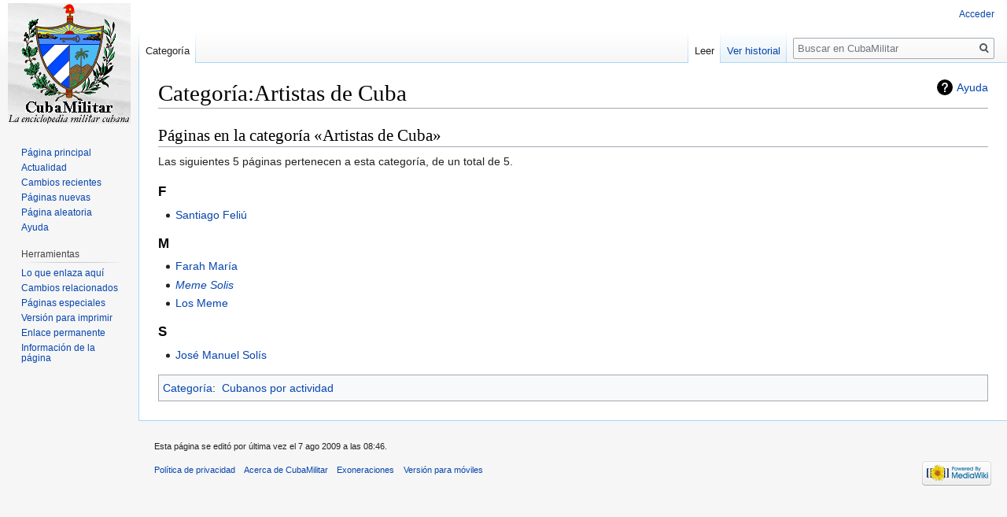

--- FILE ---
content_type: text/html; charset=UTF-8
request_url: https://www.cubamilitar.org/wiki/Categor%C3%ADa:Artistas_de_Cuba
body_size: 5079
content:
<!DOCTYPE html>
<html class="client-nojs" lang="es" dir="ltr">
<head>
<meta charset="UTF-8"/>
<title>Categoría:Artistas de Cuba - CubaMilitar</title>
<script>document.documentElement.className="client-js";RLCONF={"wgCanonicalNamespace":"Category","wgCanonicalSpecialPageName":!1,"wgNamespaceNumber":14,"wgPageName":"Categoría:Artistas_de_Cuba","wgTitle":"Artistas de Cuba","wgCurRevisionId":832,"wgRevisionId":832,"wgArticleId":323,"wgIsArticle":!0,"wgIsRedirect":!1,"wgAction":"view","wgUserName":null,"wgUserGroups":["*"],"wgCategories":["Cubanos por actividad"],"wgBreakFrames":!1,"wgPageContentLanguage":"es","wgPageContentModel":"wikitext","wgSeparatorTransformTable":[",\t."," \t,"],"wgDigitTransformTable":["",""],"wgDefaultDateFormat":"dmy","wgMonthNames":["","enero","febrero","marzo","abril","mayo","junio","julio","agosto","septiembre","octubre","noviembre","diciembre"],"wgMonthNamesShort":["","ene","feb","mar","abr","may","jun","jul","ago","sep","oct","nov","dic"],"wgRelevantPageName":"Categoría:Artistas_de_Cuba","wgRelevantArticleId":323,"wgRequestId":"f24f2f539c6008c4a16912f2","wgCSPNonce":!1,"wgIsProbablyEditable":!1,
"wgRelevantPageIsProbablyEditable":!1,"wgRestrictionEdit":[],"wgRestrictionMove":[],"wgMediaViewerOnClick":!0,"wgMediaViewerEnabledByDefault":!0,"wgMFDisplayWikibaseDescriptions":{"search":!1,"nearby":!1,"watchlist":!1,"tagline":!1}};RLSTATE={"site.styles":"ready","noscript":"ready","user.styles":"ready","user":"ready","user.options":"loading","user.tokens":"loading","mediawiki.action.view.categoryPage.styles":"ready","mediawiki.helplink":"ready","mediawiki.legacy.shared":"ready","mediawiki.legacy.commonPrint":"ready","mediawiki.skinning.interface":"ready","skins.vector.styles":"ready"};RLPAGEMODULES=["site","mediawiki.page.startup","mediawiki.page.ready","mediawiki.searchSuggest","skins.vector.js"];</script>
<script>(RLQ=window.RLQ||[]).push(function(){mw.loader.implement("user.options@wq302",function($,jQuery,require,module){/*@nomin*/mw.user.options.set({"variant":"es"});
});mw.loader.implement("user.tokens@tffin",function($,jQuery,require,module){/*@nomin*/mw.user.tokens.set({"editToken":"+\\","patrolToken":"+\\","watchToken":"+\\","csrfToken":"+\\"});
});});</script>
<link rel="stylesheet" href="/w/load.php?lang=es&amp;modules=mediawiki.action.view.categoryPage.styles%7Cmediawiki.helplink%7Cmediawiki.legacy.commonPrint%2Cshared%7Cmediawiki.skinning.interface%7Cskins.vector.styles&amp;only=styles&amp;skin=vector"/>
<script async="" src="/w/load.php?lang=es&amp;modules=startup&amp;only=scripts&amp;raw=1&amp;skin=vector"></script>
<meta name="ResourceLoaderDynamicStyles" content=""/>
<link rel="stylesheet" href="/w/load.php?lang=es&amp;modules=site.styles&amp;only=styles&amp;skin=vector"/>
<meta name="generator" content="MediaWiki 1.34.1"/>
<link rel="shortcut icon" href="/w/favicon.ico"/>
<link rel="search" type="application/opensearchdescription+xml" href="/w/opensearch_desc.php" title="CubaMilitar (es)"/>
<link rel="EditURI" type="application/rsd+xml" href="https://www.cubamilitar.org/w/api.php?action=rsd" />
<link rel="alternate" type="application/atom+xml" title="Canal Atom de CubaMilitar" href="/w/index.php?title=Especial:CambiosRecientes&amp;feed=atom"/>
<script data-ad-client="ca-pub-0681574093302375" async src="https://pagead2.googlesyndication.com/pagead/js/adsbygoogle.js"></script>

<script async src="https://www.googletagmanager.com/gtag/js?id=UA-646958-8"></script>
<script>
  window.dataLayer = window.dataLayer || [];
  function gtag(){dataLayer.push(arguments);}
  gtag('js', new Date());

  gtag('config', 'UA-646958-8');
</script>

<!-- Global site tag (gtag.js) - Google Analytics -->
<script async src="https://www.googletagmanager.com/gtag/js?id=G-758EXS8TN8"></script>
<script>
  window.dataLayer = window.dataLayer || [];
  function gtag(){dataLayer.push(arguments);}
  gtag('js', new Date());

  gtag('config', 'G-758EXS8TN8');
</script>

<!--[if lt IE 9]><script src="/w/resources/lib/html5shiv/html5shiv.js"></script><![endif]-->
</head>
<body class="mediawiki ltr sitedir-ltr mw-hide-empty-elt ns-14 ns-subject page-Categoría_Artistas_de_Cuba rootpage-Categoría_Artistas_de_Cuba skin-vector action-view">
<div id="mw-page-base" class="noprint"></div>
<div id="mw-head-base" class="noprint"></div>
<div id="content" class="mw-body" role="main">
	<a id="top"></a>
	
	<div class="mw-indicators mw-body-content">
<div id="mw-indicator-mw-helplink" class="mw-indicator"><a href="https://www.mediawiki.org/wiki/Special:MyLanguage/Help:Categories" target="_blank" class="mw-helplink">Ayuda</a></div>
</div>

	<h1 id="firstHeading" class="firstHeading" lang="es">Categoría:Artistas de Cuba</h1>
	
	<div id="bodyContent" class="mw-body-content">
		<div id="siteSub" class="noprint">De CubaMilitar</div>
		<div id="contentSub"></div>
		
		
		
		<div id="jump-to-nav"></div>
		<a class="mw-jump-link" href="#mw-head">Ir a la navegaci&oacute;n</a>
		<a class="mw-jump-link" href="#p-search">Ir a la b&uacute;squeda</a>
		<div id="mw-content-text" lang="es" dir="ltr" class="mw-content-ltr"><div class="mw-parser-output">
<!-- 
NewPP limit report
Cached time: 20260120154038
Cache expiry: 86400
Dynamic content: false
Complications: []
CPU time usage: 0.030 seconds
Real time usage: 0.051 seconds
Preprocessor visited node count: 1/1000000
Preprocessor generated node count: 0/1000000
Post‐expand include size: 0/2097152 bytes
Template argument size: 0/2097152 bytes
Highest expansion depth: 1/40
Expensive parser function count: 0/100
Unstrip recursion depth: 0/20
Unstrip post‐expand size: 0/5000000 bytes
-->
<!--
Transclusion expansion time report (%,ms,calls,template)
100.00%    0.000      1 -total
-->

<!-- Saved in parser cache with key militar_wiki_1-cubamil_:pcache:idhash:323-0!canonical and timestamp 20260120154038 and revision id 832
 -->
</div><div class="mw-category-generated" lang="es" dir="ltr"><div id="mw-pages">
<h2>Páginas en la categoría «Artistas de Cuba»</h2>
<p>Las siguientes 5 páginas pertenecen a esta categoría, de un total de 5.
</p><div lang="es" dir="ltr" class="mw-content-ltr"><h3>F</h3>
<ul><li><a href="/wiki/Santiago_Feli%C3%BA" title="Santiago Feliú">Santiago Feliú</a></li></ul><h3>M</h3>
<ul><li><a href="/wiki/Farah_Mar%C3%ADa" title="Farah María">Farah María</a></li><li><span class="redirect-in-category"><a href="/wiki/Meme_Solis" class="mw-redirect" title="Meme Solis">Meme Solis</a></span></li><li><a href="/wiki/Los_Meme" title="Los Meme">Los Meme</a></li></ul><h3>S</h3>
<ul><li><a href="/wiki/Jos%C3%A9_Manuel_Sol%C3%ADs" title="José Manuel Solís">José Manuel Solís</a></li></ul></div>
</div></div></div>
		
		<div class="printfooter">Obtenido de «<a dir="ltr" href="https://www.cubamilitar.org/w/index.php?title=Categoría:Artistas_de_Cuba&amp;oldid=832">http://www.cubamilitar.org/w/index.php?title=Categoría:Artistas_de_Cuba&amp;oldid=832</a>»</div>
		
		<div id="catlinks" class="catlinks" data-mw="interface"><div id="mw-normal-catlinks" class="mw-normal-catlinks"><a href="/wiki/Especial:Categor%C3%ADas" title="Especial:Categorías">Categoría</a>: <ul><li><a href="/wiki/Categor%C3%ADa:Cubanos_por_actividad" title="Categoría:Cubanos por actividad">Cubanos por actividad</a></li></ul></div></div>
		<div class="visualClear"></div>
		
	</div>
</div>


		<div id="mw-navigation">
			<h2>Menú de navegación</h2>
			<div id="mw-head">
									<div id="p-personal" role="navigation" aria-labelledby="p-personal-label">
						<h3 id="p-personal-label">Herramientas personales</h3>
						<ul>
							<li id="pt-login"><a href="/w/index.php?title=Especial:Entrar&amp;returnto=Categor%C3%ADa%3AArtistas+de+Cuba" title="Te recomendamos iniciar sesión, aunque no es obligatorio [o]" accesskey="o">Acceder</a></li>						</ul>
					</div>
									<div id="left-navigation">
										<div id="p-namespaces" role="navigation" class="vectorTabs" aria-labelledby="p-namespaces-label">
						<h3 id="p-namespaces-label">Espacios de nombres</h3>
						<ul>
							<li id="ca-nstab-category" class="selected"><span><a href="/wiki/Categor%C3%ADa:Artistas_de_Cuba" title="Ver la página de categoría [c]" accesskey="c">Categoría</a></span></li><li id="ca-talk" class="new"><span><a href="/w/index.php?title=Categor%C3%ADa_discusi%C3%B3n:Artistas_de_Cuba&amp;action=edit&amp;redlink=1" rel="discussion" title="Discusión acerca de la página (la página no existe) [t]" accesskey="t">Discusión</a></span></li>						</ul>
					</div>
										<div id="p-variants" role="navigation" class="vectorMenu emptyPortlet" aria-labelledby="p-variants-label">
												<input type="checkbox" class="vectorMenuCheckbox" aria-labelledby="p-variants-label" />
						<h3 id="p-variants-label">
							<span>Variantes</span>
						</h3>
						<ul class="menu">
													</ul>
					</div>
									</div>
				<div id="right-navigation">
										<div id="p-views" role="navigation" class="vectorTabs" aria-labelledby="p-views-label">
						<h3 id="p-views-label">Vistas</h3>
						<ul>
							<li id="ca-view" class="collapsible selected"><span><a href="/wiki/Categor%C3%ADa:Artistas_de_Cuba">Leer</a></span></li><li id="ca-viewsource" class="collapsible"><span><a href="/w/index.php?title=Categor%C3%ADa:Artistas_de_Cuba&amp;action=edit" title="Esta página está protegida.&#10;Puedes ver su código fuente [e]" accesskey="e">Ver código</a></span></li><li id="ca-history" class="collapsible"><span><a href="/w/index.php?title=Categor%C3%ADa:Artistas_de_Cuba&amp;action=history" title="Versiones anteriores de esta página [h]" accesskey="h">Ver historial</a></span></li>						</ul>
					</div>
										<div id="p-cactions" role="navigation" class="vectorMenu emptyPortlet" aria-labelledby="p-cactions-label">
						<input type="checkbox" class="vectorMenuCheckbox" aria-labelledby="p-cactions-label" />
						<h3 id="p-cactions-label"><span>Más</span></h3>
						<ul class="menu">
													</ul>
					</div>
										<div id="p-search" role="search">
						<h3>
							<label for="searchInput">Buscar</label>
						</h3>
						<form action="/w/index.php" id="searchform">
							<div id="simpleSearch">
								<input type="search" name="search" placeholder="Buscar en CubaMilitar" title="Buscar en CubaMilitar [f]" accesskey="f" id="searchInput"/><input type="hidden" value="Especial:Buscar" name="title"/><input type="submit" name="fulltext" value="Buscar" title="Buscar este texto en las páginas" id="mw-searchButton" class="searchButton mw-fallbackSearchButton"/><input type="submit" name="go" value="Ir" title="Ir a la página con este nombre exacto si existe" id="searchButton" class="searchButton"/>							</div>
						</form>
					</div>
									</div>
			</div>
			<div id="mw-panel">
				<div id="p-logo" role="banner"><a class="mw-wiki-logo" href="/wiki/Portada" title="Visitar la página principal"></a></div>
						<div class="portal" role="navigation" id="p-navigation" aria-labelledby="p-navigation-label">
			<h3 id="p-navigation-label">Navegación</h3>
			<div class="body">
								<ul>
					<li id="n-mainpage-description"><a href="/wiki/Portada" title="Visitar la página principal [z]" accesskey="z">Página principal</a></li><li id="n-currentevents"><a href="/wiki/CubaMilitar:Actualidad" title="Encuentra información de contexto sobre acontecimientos actuales">Actualidad</a></li><li id="n-recentchanges"><a href="/wiki/Especial:CambiosRecientes" title="Lista de cambios recientes en el wiki [r]" accesskey="r">Cambios recientes</a></li><li id="n-newpages"><a href="/wiki/Especial:P%C3%A1ginasNuevas">Páginas nuevas</a></li><li id="n-randompage"><a href="/wiki/Especial:Aleatoria" title="Cargar una página al azar [x]" accesskey="x">Página aleatoria</a></li><li id="n-help"><a href="https://www.mediawiki.org/wiki/Special:MyLanguage/Help:Contents" rel="nofollow" title="El lugar para aprender">Ayuda</a></li>				</ul>
							</div>
		</div>
			<div class="portal" role="navigation" id="p-tb" aria-labelledby="p-tb-label">
			<h3 id="p-tb-label">Herramientas</h3>
			<div class="body">
								<ul>
					<li id="t-whatlinkshere"><a href="/wiki/Especial:LoQueEnlazaAqu%C3%AD/Categor%C3%ADa:Artistas_de_Cuba" title="Lista de todas las páginas del wiki que enlazan aquí [j]" accesskey="j">Lo que enlaza aquí</a></li><li id="t-recentchangeslinked"><a href="/wiki/Especial:CambiosEnEnlazadas/Categor%C3%ADa:Artistas_de_Cuba" rel="nofollow" title="Cambios recientes en las páginas que enlazan con esta [k]" accesskey="k">Cambios relacionados</a></li><li id="t-specialpages"><a href="/wiki/Especial:P%C3%A1ginasEspeciales" title="Lista de todas las páginas especiales [q]" accesskey="q">Páginas especiales</a></li><li id="t-print"><a href="/w/index.php?title=Categor%C3%ADa:Artistas_de_Cuba&amp;printable=yes" rel="alternate" title="Versión imprimible de esta página [p]" accesskey="p">Versión para imprimir</a></li><li id="t-permalink"><a href="/w/index.php?title=Categor%C3%ADa:Artistas_de_Cuba&amp;oldid=832" title="Enlace permanente a esta versión de la página">Enlace permanente</a></li><li id="t-info"><a href="/w/index.php?title=Categor%C3%ADa:Artistas_de_Cuba&amp;action=info" title="Más información sobre esta página">Información de la página</a></li>				</ul>
							</div>
		</div>
				</div>
		</div>
				<div id="footer" role="contentinfo">
						<ul id="footer-info">
								<li id="footer-info-lastmod"> Esta página se editó por última vez el 7 ago 2009 a las 08:46.</li>
							</ul>
						<ul id="footer-places">
								<li id="footer-places-privacy"><a href="/wiki/CubaMilitar:Pol%C3%ADtica_de_privacidad" class="mw-redirect" title="CubaMilitar:Política de privacidad">Política de privacidad</a></li>
								<li id="footer-places-about"><a href="/wiki/CubaMilitar:Acerca_de" class="mw-redirect" title="CubaMilitar:Acerca de">Acerca de CubaMilitar</a></li>
								<li id="footer-places-disclaimer"><a href="/wiki/CubaMilitar:Descargo_general" title="CubaMilitar:Descargo general">Exoneraciones</a></li>
								<li id="footer-places-mobileview"><a href="https://www.cubamilitar.org/w/index.php?title=Categor%C3%ADa:Artistas_de_Cuba&amp;mobileaction=toggle_view_mobile" class="noprint stopMobileRedirectToggle">Versión para móviles</a></li>
							</ul>
										<ul id="footer-icons" class="noprint">
										<li id="footer-poweredbyico">
						<a href="https://www.mediawiki.org/"><img src="/w/resources/assets/poweredby_mediawiki_88x31.png" alt="Powered by MediaWiki" srcset="/w/resources/assets/poweredby_mediawiki_132x47.png 1.5x, /w/resources/assets/poweredby_mediawiki_176x62.png 2x" width="88" height="31"/></a>					</li>
									</ul>
						<div style="clear: both;"></div>
		</div>
		

<script>(RLQ=window.RLQ||[]).push(function(){mw.config.set({"wgPageParseReport":{"limitreport":{"cputime":"0.030","walltime":"0.051","ppvisitednodes":{"value":1,"limit":1000000},"ppgeneratednodes":{"value":0,"limit":1000000},"postexpandincludesize":{"value":0,"limit":2097152},"templateargumentsize":{"value":0,"limit":2097152},"expansiondepth":{"value":1,"limit":40},"expensivefunctioncount":{"value":0,"limit":100},"unstrip-depth":{"value":0,"limit":20},"unstrip-size":{"value":0,"limit":5000000},"timingprofile":["100.00%    0.000      1 -total"]},"cachereport":{"timestamp":"20260120154038","ttl":86400,"transientcontent":false}}});mw.config.set({"wgBackendResponseTime":691});});</script>
<script defer src="https://static.cloudflareinsights.com/beacon.min.js/vcd15cbe7772f49c399c6a5babf22c1241717689176015" integrity="sha512-ZpsOmlRQV6y907TI0dKBHq9Md29nnaEIPlkf84rnaERnq6zvWvPUqr2ft8M1aS28oN72PdrCzSjY4U6VaAw1EQ==" data-cf-beacon='{"version":"2024.11.0","token":"49cc3661e8864f11999a79bcbbf6b327","r":1,"server_timing":{"name":{"cfCacheStatus":true,"cfEdge":true,"cfExtPri":true,"cfL4":true,"cfOrigin":true,"cfSpeedBrain":true},"location_startswith":null}}' crossorigin="anonymous"></script>
</body>
<!-- Cached 20260120154038 -->
</html>


--- FILE ---
content_type: text/html; charset=utf-8
request_url: https://www.google.com/recaptcha/api2/aframe
body_size: 267
content:
<!DOCTYPE HTML><html><head><meta http-equiv="content-type" content="text/html; charset=UTF-8"></head><body><script nonce="2M_5SAZ7eRySolTd3_U5-Q">/** Anti-fraud and anti-abuse applications only. See google.com/recaptcha */ try{var clients={'sodar':'https://pagead2.googlesyndication.com/pagead/sodar?'};window.addEventListener("message",function(a){try{if(a.source===window.parent){var b=JSON.parse(a.data);var c=clients[b['id']];if(c){var d=document.createElement('img');d.src=c+b['params']+'&rc='+(localStorage.getItem("rc::a")?sessionStorage.getItem("rc::b"):"");window.document.body.appendChild(d);sessionStorage.setItem("rc::e",parseInt(sessionStorage.getItem("rc::e")||0)+1);localStorage.setItem("rc::h",'1768923641882');}}}catch(b){}});window.parent.postMessage("_grecaptcha_ready", "*");}catch(b){}</script></body></html>

--- FILE ---
content_type: text/css; charset=utf-8
request_url: https://www.cubamilitar.org/w/load.php?lang=es&modules=site.styles&only=styles&skin=vector
body_size: 2576
content:
#ca-talk{display:none!important}#ca-viewsource{display:none!important}.cabecera.militar{background:url(http://www.cubamilitar.org/w/images/Infobox_militar.png) no-repeat top right }sup,sub{line-height:1em}body.page-Portada.action-view h1.firstHeading,body.page-Portada.action-submit h1.firstHeading{display:none}div.mw-geshi div,div.mw-geshi div pre,span.mw-geshi,pre.source-css,pre.source-javascript{font-family:monospace,Courier !important}ol.references,div.listaref,div.refcomienza{font-size:90%;margin-bottom:0.5em}div.listaref ol.references{font-size:100%;list-style-type:inherit}ol.references > li:target,sup.reference:target,span.citation:target,cite:target{background-color:#DEF}sup.reference{font-weight:normal;font-style:normal}.citation{word-wrap:break-word}@media screen,handheld{.citation *.printonly{display:none}}.corchete-llamada{display:none}.infobox{border:1px solid #aaa;background-color:#f9f9f9;color:#000;margin-bottom:0.5em;margin-left:1em;padding:0.2em;float:right;clear:right}.infobox td,.infobox th,.infobox_v2 td,.infobox_v2 th{vertical-align:top}.infobox caption{font-size:larger;margin-left:inherit}.infobox_v2{border:1px solid #B4BBC8;background-color:#f9f9f9;color:#000;margin:.5em 0 .5em 1em;padding:.4em;clear:right;float:right;font-size:90%;line-height:1.5em;width:22.5em }.infobox_v2 .cabecera{font-size:140%;font-weight:bolder;height:45px;line-height:1.2em;text-align:center;vertical-align:middle }.infobox_v2 .media{font-weight:bolder;height:35px;text-align:center;vertical-align:middle }.infobox.bordered{border-collapse:collapse}.infobox.bordered td,.infobox.bordered th{border:1px solid #B4BBC8}.infobox.bordered .borderless td,.infobox.bordered .borderless th{border:0}.infobox.sisterproject{width:20em;font-size:90%}.infobox.geography,.infobox_v2.geography{text-align:left;border-collapse:collapse;line-height:1.2em;font-size:90%;border:solid 1px #B4BBC8}.infobox.geography td,.infobox.geography th,.infobox_v2.geography td,.infobox_v2.geography th{border-top:solid 1px #B4BBC8;padding:.4em .6em}.infobox.geography .mergedtoprow td,.infobox.geography .mergedtoprow th,.infobox_v2.geography .mergedtoprow td,.infobox_v2.geography .mergedtoprow th{border-top:solid 1px #B4BBC8;padding:.4em .6em .2em .6em}.infobox.geography .mergedrow td,.infobox.geography .mergedrow th,.infobox_v2.geography .mergedrow td,.infobox_v2.geography .mergedrow td{border:0;padding:0 .6em .2em .6em}.infobox.geography .mergedbottomrow td,.infobox.geography .mergedbottomrow th,.infobox_v2.geography .mergedbottomrow td,.infobox_v2.geography .mergedbottomrow th{border-top:0;border-bottom:solid 1px #B4BBC8;padding:0 .6em .4em .6em}.infobox.geography .maptable td,.infobox.geography .maptable th,.infobox_v2.geography .maptable td,.infobox_v2.geography .maptable th{border:0;padding:0}.cabecera.default{}.skin-monobook .hlist dl,.skin-modern .hlist dl,.skin-vector .hlist dl{line-height:1.5em}.hlist dl,.hlist ol,.hlist ul{margin:0}.hlist dd,.hlist dt,.hlist li{display:inline;margin:0}.hlist dl dl,.hlist ol ol,.hlist ul ul{display:inline}.hlist dt:after{content:":"}.hlist dd:after,.hlist li:after{content:" ·";font-weight:bold}.hlist dd:last-child:after,.hlist dt:last-child:after,.hlist li:last-child:after{content:none}.hlist dd.hlist-last-child:after,.hlist dt.hlist-last-child:after,.hlist li.hlist-last-child:after{content:none}.hlist dl dl dd:first-child:before,.hlist ol ol li:first-child:before,.hlist ul ul li:first-child:before{content:"("}.hlist dl dl dd:last-child:after,.hlist ol ol li:last-child:after,.hlist ul ul li:last-child:after{content:")";font-weight:normal}.hlist dl dl dd.hlist-last-child:after,.hlist ol ol li.hlist-last-child:after,.hlist ul ul li.hlist-last-child:after{content:")";font-weight:normal}.hlist.hnum ol li{counter-increment:level1}.hlist.hnum ol li:before{content:counter(level1) " "}.hlist.hnum ol ol li{counter-increment:level2}.hlist.hnum ol ol li:first-child:before{content:"(" counter(level2) " "}.hlist.hnum ol ol li:before{content:counter(level2) " "}.plainlist ul{line-height:inherit;list-style:none none;margin:0}.plainlist ul li{margin-bottom:0}table.navbox{border:1px solid #aaa;width:100%;margin:auto;clear:both;font-size:88%;text-align:center;padding:1px}table.navbox + table.navbox{margin-top:-1px}.navbox th,.navbox-title,.navbox-abovebelow{text-align:center;padding-left:1em;padding-right:1em}th.navbox-group{white-space:nowrap;text-align:right}.navbox,.navbox-subgroup{background:#fdfdfd}.navbox-list{border-color:#fdfdfd}.navbox th,.navbox-title{background:#ccccff}.navbox-abovebelow,th.navbox-group,.navbox-subgroup .navbox-title{background:#ddddff}.navbox-subgroup .navbox-group,.navbox-subgroup .navbox-abovebelow{background:#e6e6ff}.navbox-even{background:#f7f7f7}.navbox-odd{background:transparent}.navbox .hlist td dl,.navbox .hlist td ol,.navbox .hlist td ul,.navbox td.hlist dl,.navbox td.hlist ol,.navbox td.hlist ul{padding:0.125em 0}.navbox .hlist dd,.navbox .hlist dt,.navbox .hlist li{white-space:nowrap;white-space:normal !ie}.navbox .hlist dd dl,.navbox .hlist dt dl,.navbox .hlist li ol,.navbox .hlist li ul{white-space:normal}ol + table.navbox,ul + table.navbox{margin-top:0.5em}.navbar{display:inline;font-size:88%;font-weight:normal}.navbar ul{display:inline;white-space:nowrap}.navbar li{word-spacing:-0.125em}.navbox .navbar{display:block;font-size:100%}.navbox-title .navbar{float:left;text-align:left;margin-right:0.5em;width:6em}.collapseButton{float:right;font-weight:normal;margin-left:0.5em;text-align:right;width:auto}.navbox .collapseButton{width:6em}.mw-collapsible-toggle{font-weight:normal;text-align:right;font-size:90%}.navbox .mw-collapsible-toggle{width:6em}div#content a[href$=".pdf"].external,div#content a[href*=".pdf?"].external,div#content a[href*=".pdf#"].external,div#content a[href$=".PDF"].external,div#content a[href*=".PDF?"].external,div#content a[href*=".PDF#"].external,div#mw_content a[href$=".pdf"].external,div#mw_content a[href*=".pdf?"].external,div#mw_content a[href*=".pdf#"].external,div#mw_content a[href$=".PDF"].external,div#mw_content a[href*=".PDF?"].external,div#mw_content a[href*=".PDF#"].external{background:url(//upload.wikimedia.org/wikipedia/commons/2/23/Icons-mini-file_acrobat.gif) no-repeat right;padding-right:18px}.geo-default,.geo-dms,.geo-dec{display:inline}.geo-nondefault,.geo-multi-punct{display:none}.longitude,.latitude{white-space:nowrap}.geo{}.citado{font-size:100%;background-color:#F5F5F5;padding:5px 10px;border:1px solid #e0e0e0}.notice{text-align:justify;margin:1em;padding:0.2em}.para_biblios{display:none}#mw-subcategories,#mw-pages,#mw-category-media,#filehistory,#wikiPreview,#wikiDiff{clear:both}.interProject{display:none;clear:both;border-top:2px dotted #aaa;margin-top:2em}div.NavFrame{margin:0;padding:4px;border:1px solid #aaa;text-align:center;border-collapse:collapse;font-size:95%}div.NavFrame + div.NavFrame{border-top-style:none;border-top-style:hidden}div.NavPic{background-color:#fff;margin:0;padding:2px;float:left}div.NavFrame div.NavHead{height:1.6em;font-weight:bold;background-color:#ccf;position:relative}div.NavFrame p,div.NavFrame div.NavContent,div.NavFrame div.NavContent p{font-size:100%}div.NavEnd{margin:0;padding:0;line-height:1px;clear:both}a.NavToggle{position:absolute;top:0;right:3px;font-weight:normal;font-size:90%}.rellink,.dablink{font-style:italic;padding-left:1.6em;margin-bottom:0.5em}.rellink i,.dablink i{font-style:normal}table.biota i{font-variant:normal}.wikitable.plainrowheaders th[scope=row]{font-weight:normal;text-align:left}.wikitable td ul,.wikitable td ol,.wikitable td dl{text-align:left}.wikitable.right,.toccolours.right{margin:1em 0 1em 1em;float:right;clear:right}table.ambox{margin:0 10%;border-collapse:collapse;background-color:#fbfbfb;border-bottom:1px solid #aaa;border-left:1px solid #CCC;border-right:1px solid #CCC;font-size:95%}table.ambox th.ambox-text,table.ambox td.ambox-text{padding:0.25em 0.5em;width:100%}table.ambox td.ambox-image{padding:2px 0 2px 0.5em;text-align:center}table.ambox td.ambox-imageright{padding:2px 0.5em 2px 0;text-align:center}table.ambox-notice{border-top:5px solid #608EC2}table.ambox-protection{border-top:5px solid #bba}table.ambox-delete,table.ambox-serious{border-top:5px solid #b22222}table.ambox-content{border-top:5px solid #f28500}table.ambox-style{border-top:5px solid #f4c430}table.ambox-merge{border-top:5px solid #8c08a4}table.ambox-growth{border-top:5px solid #47a30d}table.ambox.ambox-mini{float:right;clear:right;margin:0 0 0 1em;width:25%}.messagebox{border:1px solid #aaa;background-color:#f9f9f9;width:80%;margin:0 auto 1em auto;padding:.2em}.messagebox.merge{border:1px solid #c0b8cc;background-color:#f0e5ff;text-align:center}.messagebox.cleanup{border:1px solid #9f9fff;background-color:#efefff;text-align:center}.messagebox.standard-talk{border:1px solid #c0c090;background-color:#f8eaba;margin:4px auto}table.col1der TD:first-child{text-align:right}table.col1izq TD:first-child{text-align:left}table.col1cen TD:first-child{text-align:center}table.col2der TD:first-child + TD{text-align:right}table.col2izq TD:first-child + TD{text-align:left}table.col2cen TD:first-child + TD{text-align:center}table.col3der TD:first-child + TD + TD{text-align:right}table.col3izq TD:first-child + TD + TD{text-align:left}table.col3cen TD:first-child + TD + TD{text-align:center}table.col4der TD:first-child + TD + TD + TD{text-align:right}table.col4izq TD:first-child + TD + TD + TD{text-align:left}table.col4cen TD:first-child + TD + TD + TD{text-align:center}table.col5der TD:first-child + TD + TD + TD + TD{text-align:right}table.col5izq TD:first-child + TD + TD + TD + TD{text-align:left}table.col5cen TD:first-child + TD + TD + TD + TD{text-align:center}table.col6der TD:first-child + TD + TD + TD + TD + TD{text-align:right}table.col6izq TD:first-child + TD + TD + TD + TD + TD{text-align:left}table.col6cen TD:first-child + TD + TD + TD + TD + TD{text-align:center}div#content .gallerybox div.thumb{background-color:#F9F9F9}.gallerybox .thumb img{background:white url(//upload.wikimedia.org/wikipedia/commons/5/5d/Checker-16x16.png) repeat}.ns-0 .gallerybox .thumb img,.ns-2 .gallerybox .thumb img,.ns-100 .gallerybox .thumb img,.nochecker .gallerybox .thumb img{background:white}.abbr{cursor:help;border-bottom:1px dotted #000}table.diff{padding:.5em}table.diff td{vertical-align:top}td.diff-addedline{background:#D8E4F6}td.diff-addedline .diffchange{background:#B0C0F0;color:#001040;font-weight:bold}td.diff-deletedline{background:#E4F6D8}td.diff-deletedline .diffchange{background:#B0E897;color:#104000;font-weight:bold}td.diff-context{background:#FEFEFE}table.diff,td.diff-otitle,td.diff-ntitle,td.diff-context{background-color:transparent}body.ns-2 div#contentSub > span.subpages:before,body.ns-3 div#contentSub > span.subpages:before{content:" ¡Atención! Este no es un artículo enciclopédico sino un espacio de trabajo personal. ";background:#fe9;border:2px solid #f0c91f;display:block;text-align:center;color:maroon;margin-bottom:2mm;line-height:120%}.mw-tag-marker{font-family:sans-serif;font-style:italic;font-size:90%;background-color:#FFE599}.mw-tag-marker-posible_vandalismo,.mw-tag-marker-botspam{background-color:#FEC29C}.toclimit-2 .toclevel-1 ul,.toclimit-3 .toclevel-2 ul,.toclimit-4 .toclevel-3 ul,.toclimit-5 .toclevel-4 ul,.toclimit-6 .toclevel-5 ul,.toclimit-7 .toclevel-6 ul{display:none}.nowrap,.nowraplinks a,.nowraplinks .selflink,span.texhtml,sup.reference a{white-space:nowrap}